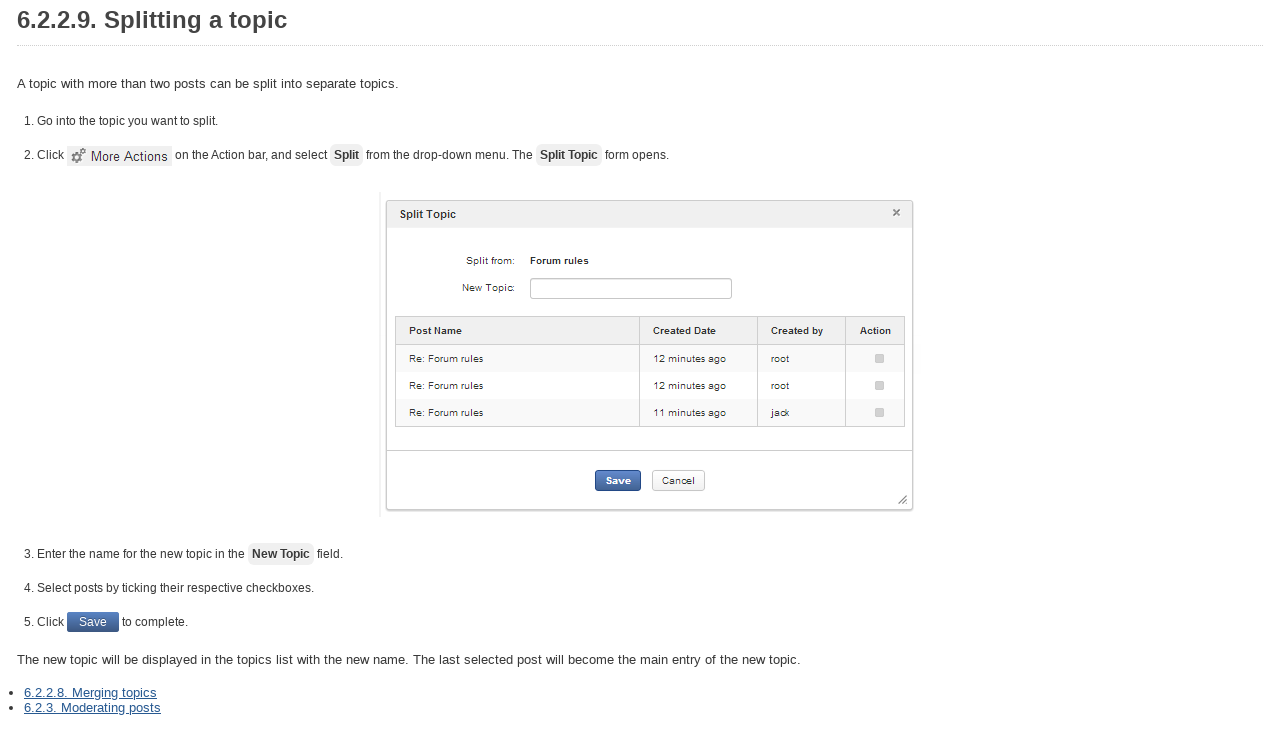

--- FILE ---
content_type: text/html
request_url: https://docs-old.exoplatform.org/public/topic/PLF41/PLFUserGuide.BuildingYourForum.Moderator.ModeratingTopics.SplittingTopic.html
body_size: 2170
content:
<html><head>
      <meta http-equiv="Content-Type" content="text/html; charset=ISO-8859-1">
   <title>6.2.2.9.&nbsp;Splitting a topic</title><link rel="stylesheet" type="text/css" href="css/exo.css"><meta name="generator" content="DocBook XSL Stylesheets V1.76.1"><link rel="home" href="index.html" title="eXo Platform 4.1 Documentation"><link rel="up" href="PLFUserGuide.BuildingYourForum.Moderator.ModeratingTopics.html" title="6.2.2.&nbsp;Moderating topics"><link rel="prev" href="PLFUserGuide.BuildingYourForum.Moderator.ModeratingTopics.MergingTopics.html" title="6.2.2.8.&nbsp;Merging topics"><link rel="next" href="PLFUserGuide.BuildingYourForum.Moderator.ModeratingPosts.html" title="6.2.3.&nbsp;Moderating posts"><meta http-equiv="Content-Type" content="text/html; charset=utf-8">
									<meta content="width=device-width, initial-scale=1.0, maximum-scale=1.0, user-scalable=no" name="viewport"></head><body bgcolor="white" text="black" link="#0000FF" vlink="#840084" alink="#0000FF"><div class="section" title="6.2.2.9.&nbsp;Splitting a topic"><div class="titlepage"><div><div><h4 class="title"><a name="PLFUserGuide.BuildingYourForum.Moderator.ModeratingTopics.SplittingTopic"></a>6.2.2.9.&nbsp;Splitting a topic</h4></div></div></div><p>A topic with more than two posts can be split into separate topics.</p><div class="procedure"><ol class="procedure" type="1"><li class="step" title="Step 1"><p>
          Go into the topic you want to split.
        </p></li><li class="step" title="Step 2"><p>
          Click
          <span class="inlinemediaobject"><img src="images/forum/more_actions_button.png"></span>
          on the Action bar, and select
          <span class="guilabel">Split</span>
          from the drop-down menu. The
          <span class="guilabel">Split Topic</span>
          form opens.
        </p><p>
          </p><div class="mediaobject" align="center"><img src="images/forum/mod_split_topic_form.png" align="middle"></div><p>
        </p></li><li class="step" title="Step 3"><p>
          Enter the name for the new topic in the
          <span class="guilabel">New Topic</span>
          field.
        </p></li><li class="step" title="Step 4"><p>
          Select posts by ticking their respective checkboxes.
        </p></li><li class="step" title="Step 5"><p>
          Click
          <span class="guibutton">Save</span>
          to complete.
        </p></li></ol></div><p>The new topic will be displayed in the topics list with the new name. The last selected post will become the
      main entry of the new topic.
    </p></div><div xmlns:rf="java:org.jboss.highlight.XhtmlRendererFactory" class="doc-navigation clearfix"><ul class="btn-group  doc-navtitle"><li class="previous btn"><a href="PLFUserGuide.BuildingYourForum.Moderator.ModeratingTopics.MergingTopics.html"> 6.2.2.8.&nbsp;Merging topics</a></li><li class="next btn"><a href="PLFUserGuide.BuildingYourForum.Moderator.ModeratingPosts.html">6.2.3.&nbsp;Moderating posts</a></li></ul><ul class="btn-group doc-nav"><li class="up btn"><a href="PLFUserGuide.BuildingYourForum.Moderator.ModeratingTopics.html"> 
								Up to top
							</a></li><li class="home btn"><a href="index.html"> 
										Home
									</a></li></ul></div><div xmlns:rf="java:org.jboss.highlight.XhtmlRendererFactory" class="UIFooterPageDocument">
		Copyright &copy;<span id="currentYear"></span>. All rights reserved. eXo Platform SAS
	</div><noscript xmlns:rf="java:org.jboss.highlight.XhtmlRendererFactory"><iframe src="//www.googletagmanager.com/ns.html?id=GTM-58KGWM" height="0" width="0" style="display:none;visibility:hidden"></iframe></noscript><script xmlns:rf="java:org.jboss.highlight.XhtmlRendererFactory">(function(w,d,s,l,i){w[l]=w[l]||[];w[l].push({'gtm.start':
		new Date().getTime(),event:'gtm.js'});var f=d.getElementsByTagName(s)[0],
		j=d.createElement(s),dl=l!='dataLayer'?'&l='+l:'';j.async=true;j.src=
		'//www.googletagmanager.com/gtm.js?id='+i+dl;f.parentNode.insertBefore(j,f);
		})(window,document,'script','dataLayer','GTM-58KGWM');</script><div xmlns:rf="java:org.jboss.highlight.XhtmlRendererFactory" id="disqus_thread"></div><script xmlns:rf="java:org.jboss.highlight.XhtmlRendererFactory" type="text/javascript">
		var disqus_shortname = 'docswebsite'; // required: replace example with your forum shortname
		/* * * DON'T EDIT BELOW THIS LINE * * */
		(function() {
		var dsq = document.createElement('script'); dsq.type = 'text/javascript';
		dsq.async = true;
		dsq.src = 'https://' + disqus_shortname + '.disqus.com/embed.js';
		(document.getElementsByTagName('head')[0] ||
		document.getElementsByTagName('body')[0]).appendChild(dsq);
		})();
	</script><script xmlns:rf="java:org.jboss.highlight.XhtmlRendererFactory" type="text/javascript">
document.getElementById('currentYear').innerHTML = new Date().getFullYear();
	</script><script xmlns:rf="java:org.jboss.highlight.XhtmlRendererFactory" type="text/javascript">
  (function() {
    window._pa = window._pa || {};
    // _pa.orderId = "myOrderId"; // OPTIONAL: attach unique conversion identifier to conversions
    // _pa.revenue = "19.99"; // OPTIONAL: attach dynamic purchase values to conversions
    // _pa.productId = "myProductId"; // OPTIONAL: Include product ID for use with dynamic ads
    var pa = document.createElement('script'); pa.type = 'text/javascript'; pa.async = true;
    pa.src = ('https:' == document.location.protocol ? 'https:' : 'http:') + "//tag.perfectaudience.com/serve/536d3aa462a520810e000027.js";
    var s = document.getElementsByTagName('script')[0]; s.parentNode.insertBefore(pa, s);
  })();
</script><noscript xmlns:rf="java:org.jboss.highlight.XhtmlRendererFactory">Please enable JavaScript to view the <a href="http://disqus.com/?ref_noscript">comments powered by Disqus.</a></noscript><a xmlns:rf="java:org.jboss.highlight.XhtmlRendererFactory" href="http://disqus.com" class="dsq-brlink">blog comments powered by<span class="logo-disqus">Disqus</span></a></body></html>